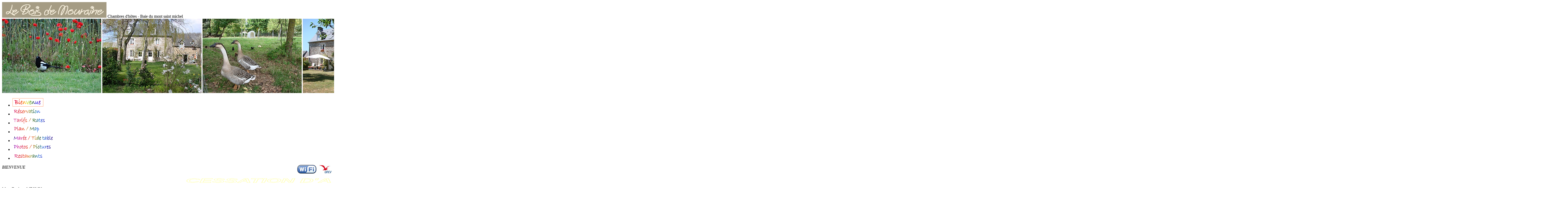

--- FILE ---
content_type: text/html
request_url: https://nooplanet.com/
body_size: 2817
content:
<!DOCTYPE HTML>
<html>
<head>
<meta http-equiv="Content-Type" content="text/html; charset=utf-8">
<meta name="language" content="fr-FR" />
<title>Chambres d'hôtes au Mont-Saint-Michel - Bed&amp;Breakfast - Normandie - France</title>

<link rel="stylesheet" type="text/css" href="css/bnb3.css" />

<script type="text/javascript" src="https://ajax.googleapis.com/ajax/libs/jquery/1.10.2/jquery.min.js"></script>

<meta name="Description" content="Chambres d'hôtes au coeur de la baie du Mont-Saint-Michel, entre Normandie et Bretagne, France." />
<meta name="Keywords"
content="chambre d'hôtes, chambres, hôte, hote, chambre, hôtes, hôte,  gîtes, d'hôte, gite, hote, d'hôtes, mont-saint-michel, d'hôte, mont, d'hotes, d'hote, saint, michel, Michel, mt st michel, normandie, bretagne, hôtel, hotel, montsaintmichel, manche, avranches, cancale, saint malo, granville, débarquement, plages, marée, marée, météo" />
<meta name="allow-search" content="yes" />
<meta name="robots" content="all, index, follow" />
<meta name="author" content="mont-saint-michel-chambre-hote.com" />

<meta name="google-site-verification" content="ye-8e57apFlTGJC9OF_xLN-clNlpY2P-t5Xeiw3CIEc" />

<!-- -------------------------------------------------------------------- -->
<style type="text/css">
canvas {
  background-imageX : linear-gradient(90deg, #eee, #ccc );
}
#defilant {
  width: 100%;
  height: 46px;
}
</style>
<!-- -------------------------------------------------------------------- -->

</head>

<body>
<div id="header">
<a href="https://nooplanet.com"><img src="res/mouraine1.gif" width="400" height="60" style="margin:auto"></a>
Chambres d'hötes - Baie du mont saint michel
</div><!-- end of #header ---><div id="page_body">

<div id="slide_wrapper" >
<div id="slider" style="left:4px; width:6000px;">
<img src="res/images/accueil/_00179.jpg" alt="" />
<img src="res/images/accueil/_mouraine.jpg" alt="" />
<img src="res/images/accueil/_00005.jpg" alt="" />
<img src="res/images/accueil/_07061.jpg" alt="" />
<img src="res/images/accueil/_00132.jpg" alt="" />
<img src="res/images/accueil/_0156.jpg" alt="" />
<img src="res/images/accueil/_02448.jpg" alt="" />
<img src="res/images/accueil/_07058.jpg" alt="" />
<img src="res/images/accueil/_07062.jpg" alt="" />
<img src="res/images/accueil/_09898.jpg" alt="" />
<img src="res/images/accueil/_09292.jpg" alt="" />
<img src="res/images/accueil/_09316.jpg" alt="" />
<img src="res/images/accueil/_09290.jpg" alt="" />
<img src="res/images/accueil/_09899.jpg" alt="" />
<img src="res/images/accueil/_lapin2.jpg" alt="" />
</div><!-- end of #slider -->
</div><!-- end of #slide_wrapper --> 

<div id="menu_h">
<ul>
<li><a href="index.html"><img src="res/m_welc.gif" width="116" height="30" rel="drop1" style="border:1px solid #F96;"></a></li>
<li><a href="bnbreserv3.html"><img src="res/m_res.gif" width="114" height="30" rel="drop2"></a></li>
<li><a href="bnbreserv3.html"><img src="res/m_rates.gif" width="130" height="30" rel="drop3"></a></li>
<li><a href="bnbmap3.html"><img src="res/m_map.gif" width="108" height="30" rel="drop4"></a></li>
<li><a href="bnbmaree3.html"><img src="res/m_tide.gif" width="160" height="30" rel="drop6"></a></li>
<li><a href="bnbpix3.html"><img src="res/m_pix.gif" width="150" height="30" rel="drop5"></a></li>
<li><a href="bnbrestos3.html"><img src="res/m_resto.gif" width="120" height="30" rel="drop7"></a></li>
</ul>
<div id="drop1" class="dropline" style="display:none">Vous recherchez un point de départ sympa et chaleureux pour explorer la baie du Mont-Saint Michel, de Granville à Saint-Malo</div>
<div id="drop2" class="dropline" style="display:none">Réservez par email ou encore mieux par téléphone : <strong>02 33 48 35 69</strong></div>
<div id="drop3" class="dropline" style="display:none">A partir de 50€ pour deux personnes, petit-déjeuner compris</div>
<div id="drop4" class="dropline" style="display:none">Itinéraire et carte pour nous trouver facilement - GPS 48°33.405 &nbsp; 01°22.510'</div>
<div id="drop6" class="dropline" style="display:none">Ne manquez pas le spectale du mascaret et des plus grandes marées d'Europe</div>
<div id="drop5" class="dropline" style="display:none">Encore plus de photos et videos</div>
<div id="drop7" class="dropline" style="display:none">Notre sélection de restaurants sympas au meilleur rapport qualité/prix testés pour vous (et pour nous aussi)</div>
</div><!-- end of #menu_h -->

<div class="content_bar">
<img src="res/ancv.png" width="60" height="33" alt="ancv" style="float:right;">
<img src="res/wifi.png" width="73" height="33" alt="wifi" style="float:right;">
<em>BIENVENUE</em>
</div><!-- end of .content_bar -->

<!-- -------------------------------------------------------------------- -->
<canvas id="defilant" width = '700' height = '80'></canvas> 
<!-- -------------------------------------------------------------------- -->

<div class="content">

<div class="content_flt">
Mme Evelyne MESLIN<br>
vous accueille<br><br>
"3, Le Haut Mouraine"<br>
50240 LA CROIX AVRANCHIN<br><br>
&nbsp;&nbsp;&nbsp;02 33 48 35 69 <br>
+33 233 483 569
<br><br>
N 48°33.405 - 
W 01°22.510<br>
</div><!-- end of .content_flt -->

<strong>Vous recherchez un point de départ sympa et chaleureux</strong><br>
pour explorer la Baie du Mont-Saint-Michel et ses environs, de <strong>Granville</strong> à <strong>Saint-Malo</strong>. 
<br><br>
<strong>Y</strong>ou are looking for a warm place from which to explore both Normandy and Brittany ? 
<br><br>
<strong>N</strong>ous sommes situés à 16 kilomètres du Mont, à l'écart de la foule, en pleine campagne, à la lisière du Bois de Mouraine, dans le calme et la verdure. 
<br><br>
<strong>O</strong>ur B&B is set in a quiet & relaxing farmhouse-style home, conveniently located 10 miles from Mont-Saint-Michel. It is run by a family who will welcome you like friends and be pleased to help you to get to know the region.<br>
<br>
<div class="highlight" style="margin-left:300px; text-align:center;">Chambre chez l'habitant <img src="res/heart3.gif" width="60" height="18" style="display:inline"> tout confort</div>
<br>
</div><!-- end of .content -->

<div class="content_bar"></div><!-- end of .content_bar -->

<div class="foot_links">

<div class="flt_l">
<a href="http://giteduboisrouland.over-blog.com/pages/accueil-2763822.html" target="_blank">
<img src="res/gdbr.jpg" alt="Le gite du bois rouland" width="98" height="71" /></a><br>
<a href="http://giteduboisrouland.over-blog.com/pages/accueil-2763822.html" target="_blank">Waouh...&nbsp;Le Gîte de  Lydie</a>
</div>

<div class="flt_l">
<a href="https://usa.netfloo.com/index.html" target="_blank"><img src="res/farwest.jpg" alt="usa" width="167" height="63" /></a><br>
<a href="https://usa.netfloo.com/index.html">De l'Ouest au Far-West</a>
</div>

<div class="flt_l">
<a href="bnbchem2.html" target="_blank"><br />
<img alt="Les chemins de saint michel" src="res/cheminsaintmichel.gif" width="181" height="41" /></a><br>
</div>

<div class="flt_l">
<a href="http://www.traversee-baie.com" target="_blank">
<img src="res/traversebaie.jpg" alt="Traversée de la baie du mont saint michel" width="120" height="79" border="0" /></a>
Travers&eacute;es rando-nature<br>
en baie du Mont Saint Michel <br />
</div>

<div class="flt_l">
<a href="http://www.ulm-mont-saint-michel.com" target="_blank">
<img src="res/ulm.jpg" alt="Vol en ULM autour du  mt st michel" width="120" height="79" border="0"></a>
Survol du Mont Saint Michel en ULM,
faîtes le plein de sensations inoubliables.
</div>

<div class="clearfloat"></div>

</div><!-- end of .foot_links -->

</div><!-- end of #page_body -->

<div id="footer">&copy; 2017 <a href="http://nooplanet.com">nooplanet.com</a>
</div>
<!-- end of #footer --->
<br />

<script type="text/javascript" >
var shift = $( "#slider" );
function ll() { shift.delay(800).animate({ left: "-=382" }, 2000 );}
function rr() { shift.delay(800).animate({ left: "+=382" }, 2000 );}
function shift_lr() {
	for (var i=1; i<=12; i++) { ll() }
	for (var i=1; i<=11; i++) { rr() }
    shift.delay(800).animate({ left: "+=382" }, 2000, shift_lr )
}
shift_lr();

$( "#menu_h img" ).mouseenter(function() {
	var dropid = $(this).attr('rel');
    $('#' + dropid).slideDown();
});
$( "#menu_h img" ).mouseleave(function() {
	var dropid = $(this).attr('rel');
    $('#' + dropid).slideUp();
});
</script>

<!-- -------------------------------------------------------------------- -->
<script type="text/javascript">
var canevas = document.querySelector('canvas'); 
var contexte = canevas.getContext('2d'); 
var X = canevas.width ; 
var Y = canevas.height; 
contexte.textAlign ='left'; 
contexte.textBaseline = 'middle'; 
contexte.font = " bold italic 40px arial" ; // style de police
contexte.strokeStyle ='#ff8'; //couleur du texte défilant
contexte.lineWidth = 1; // épaisseur du trait
var x = X ; y = 50; setInterval(deplacement,16) ; // vitesse de déplacement
function deplacement() {
	contexte.clearRect(0,0,X,Y);
     x = x-2 ;
     if(x <-600) x = X ; 
	contexte.strokeText("CESSATION D'ACTIVITÉ",x, y);
}
</script>
<!-- -------------------------------------------------------------------- -->

</body>
</html>
